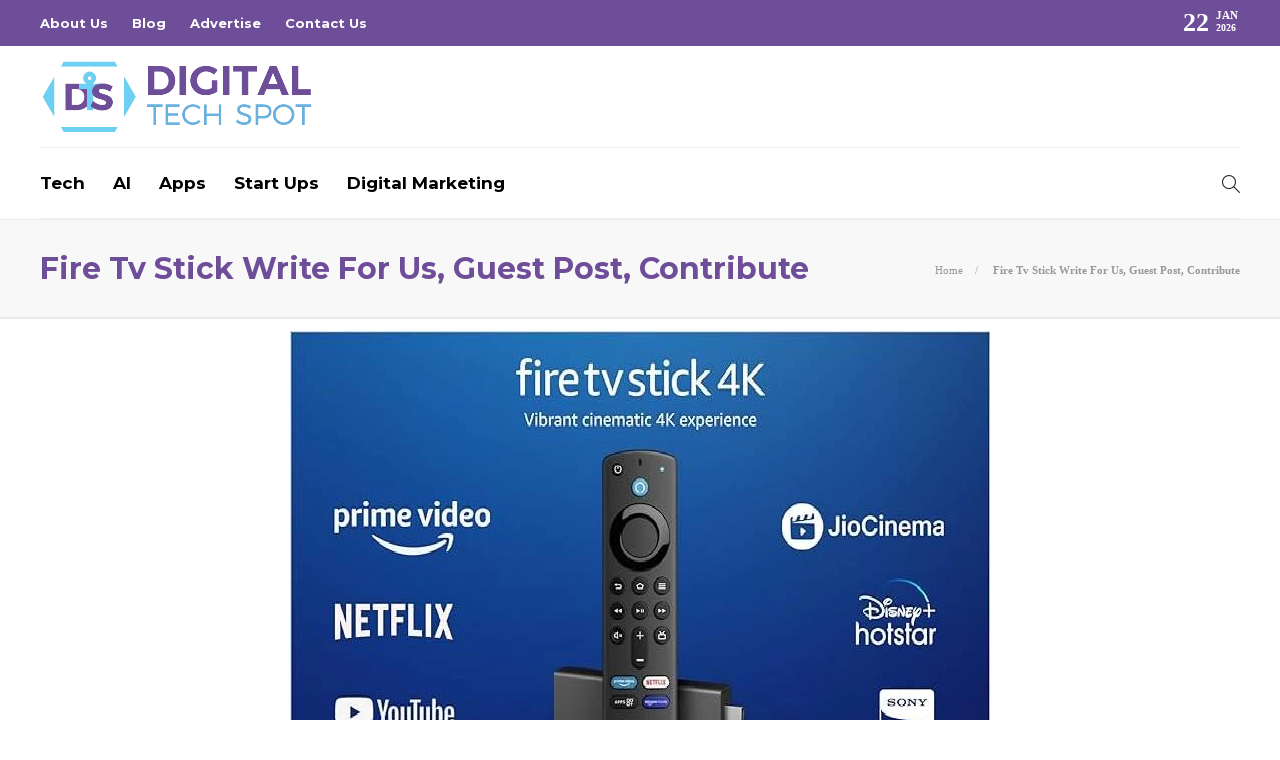

--- FILE ---
content_type: text/html; charset=UTF-8
request_url: https://www.digitaltechspot.com/fire-tv-write-for-us/
body_size: 11113
content:
<!DOCTYPE html>
<html lang="en-US">
<head>
	<meta charset="UTF-8">
			<meta name="viewport" content="width=device-width, initial-scale=1">
	
		<meta name='robots' content='index, follow, max-image-preview:large, max-snippet:-1, max-video-preview:-1' />
	<style>img:is([sizes="auto" i], [sizes^="auto," i]) { contain-intrinsic-size: 3000px 1500px }</style>
	
	<!-- This site is optimized with the Yoast SEO plugin v25.2 - https://yoast.com/wordpress/plugins/seo/ -->
	<title>Fire Tv Stick Write For Us, Guest Post, Contribute</title>
	<meta name="description" content="Fire Tv Stick Write For Us: Amazon&#039;s revolutionary streaming device, the Fire TV Stick, has reimagined home entertainment." />
	<link rel="canonical" href="https://www.digitaltechspot.com/fire-tv-write-for-us/" />
	<meta property="og:locale" content="en_US" />
	<meta property="og:type" content="article" />
	<meta property="og:title" content="Fire Tv Stick Write For Us, Guest Post, Contribute" />
	<meta property="og:description" content="Fire Tv Stick Write For Us: Amazon&#039;s revolutionary streaming device, the Fire TV Stick, has reimagined home entertainment." />
	<meta property="og:url" content="https://www.digitaltechspot.com/fire-tv-write-for-us/" />
	<meta property="og:site_name" content="Digital Tech Spot" />
	<meta property="article:modified_time" content="2025-02-11T10:28:43+00:00" />
	<meta property="og:image" content="https://www.digitaltechspot.com/wp-content/uploads/2024/02/fire.webp" />
	<meta name="twitter:card" content="summary_large_image" />
	<meta name="twitter:label1" content="Est. reading time" />
	<meta name="twitter:data1" content="4 minutes" />
	<script type="application/ld+json" class="yoast-schema-graph">{"@context":"https://schema.org","@graph":[{"@type":"WebPage","@id":"https://www.digitaltechspot.com/fire-tv-write-for-us/","url":"https://www.digitaltechspot.com/fire-tv-write-for-us/","name":"Fire Tv Stick Write For Us, Guest Post, Contribute","isPartOf":{"@id":"https://www.digitaltechspot.com/#website"},"primaryImageOfPage":{"@id":"https://www.digitaltechspot.com/fire-tv-write-for-us/#primaryimage"},"image":{"@id":"https://www.digitaltechspot.com/fire-tv-write-for-us/#primaryimage"},"thumbnailUrl":"https://www.digitaltechspot.com/wp-content/uploads/2024/02/fire.webp","datePublished":"2025-02-10T10:16:16+00:00","dateModified":"2025-02-11T10:28:43+00:00","description":"Fire Tv Stick Write For Us: Amazon's revolutionary streaming device, the Fire TV Stick, has reimagined home entertainment.","breadcrumb":{"@id":"https://www.digitaltechspot.com/fire-tv-write-for-us/#breadcrumb"},"inLanguage":"en-US","potentialAction":[{"@type":"ReadAction","target":["https://www.digitaltechspot.com/fire-tv-write-for-us/"]}]},{"@type":"ImageObject","inLanguage":"en-US","@id":"https://www.digitaltechspot.com/fire-tv-write-for-us/#primaryimage","url":"https://www.digitaltechspot.com/wp-content/uploads/2024/02/fire.webp","contentUrl":"https://www.digitaltechspot.com/wp-content/uploads/2024/02/fire.webp","width":700,"height":450,"caption":"Fire Tv Stick Write For Us"},{"@type":"BreadcrumbList","@id":"https://www.digitaltechspot.com/fire-tv-write-for-us/#breadcrumb","itemListElement":[{"@type":"ListItem","position":1,"name":"Home","item":"https://www.digitaltechspot.com/"},{"@type":"ListItem","position":2,"name":"Fire Tv Stick Write For Us, Guest Post, Contribute"}]},{"@type":"WebSite","@id":"https://www.digitaltechspot.com/#website","url":"https://www.digitaltechspot.com/","name":"Digital Tech Spot","description":"Welcome to Digital Tech Spot","potentialAction":[{"@type":"SearchAction","target":{"@type":"EntryPoint","urlTemplate":"https://www.digitaltechspot.com/?s={search_term_string}"},"query-input":{"@type":"PropertyValueSpecification","valueRequired":true,"valueName":"search_term_string"}}],"inLanguage":"en-US"}]}</script>
	<!-- / Yoast SEO plugin. -->


<script type="text/javascript">
/* <![CDATA[ */
window._wpemojiSettings = {"baseUrl":"https:\/\/s.w.org\/images\/core\/emoji\/16.0.1\/72x72\/","ext":".png","svgUrl":"https:\/\/s.w.org\/images\/core\/emoji\/16.0.1\/svg\/","svgExt":".svg","source":{"concatemoji":"https:\/\/www.digitaltechspot.com\/wp-includes\/js\/wp-emoji-release.min.js?ver=6.8.3"}};
/*! This file is auto-generated */
!function(s,n){var o,i,e;function c(e){try{var t={supportTests:e,timestamp:(new Date).valueOf()};sessionStorage.setItem(o,JSON.stringify(t))}catch(e){}}function p(e,t,n){e.clearRect(0,0,e.canvas.width,e.canvas.height),e.fillText(t,0,0);var t=new Uint32Array(e.getImageData(0,0,e.canvas.width,e.canvas.height).data),a=(e.clearRect(0,0,e.canvas.width,e.canvas.height),e.fillText(n,0,0),new Uint32Array(e.getImageData(0,0,e.canvas.width,e.canvas.height).data));return t.every(function(e,t){return e===a[t]})}function u(e,t){e.clearRect(0,0,e.canvas.width,e.canvas.height),e.fillText(t,0,0);for(var n=e.getImageData(16,16,1,1),a=0;a<n.data.length;a++)if(0!==n.data[a])return!1;return!0}function f(e,t,n,a){switch(t){case"flag":return n(e,"\ud83c\udff3\ufe0f\u200d\u26a7\ufe0f","\ud83c\udff3\ufe0f\u200b\u26a7\ufe0f")?!1:!n(e,"\ud83c\udde8\ud83c\uddf6","\ud83c\udde8\u200b\ud83c\uddf6")&&!n(e,"\ud83c\udff4\udb40\udc67\udb40\udc62\udb40\udc65\udb40\udc6e\udb40\udc67\udb40\udc7f","\ud83c\udff4\u200b\udb40\udc67\u200b\udb40\udc62\u200b\udb40\udc65\u200b\udb40\udc6e\u200b\udb40\udc67\u200b\udb40\udc7f");case"emoji":return!a(e,"\ud83e\udedf")}return!1}function g(e,t,n,a){var r="undefined"!=typeof WorkerGlobalScope&&self instanceof WorkerGlobalScope?new OffscreenCanvas(300,150):s.createElement("canvas"),o=r.getContext("2d",{willReadFrequently:!0}),i=(o.textBaseline="top",o.font="600 32px Arial",{});return e.forEach(function(e){i[e]=t(o,e,n,a)}),i}function t(e){var t=s.createElement("script");t.src=e,t.defer=!0,s.head.appendChild(t)}"undefined"!=typeof Promise&&(o="wpEmojiSettingsSupports",i=["flag","emoji"],n.supports={everything:!0,everythingExceptFlag:!0},e=new Promise(function(e){s.addEventListener("DOMContentLoaded",e,{once:!0})}),new Promise(function(t){var n=function(){try{var e=JSON.parse(sessionStorage.getItem(o));if("object"==typeof e&&"number"==typeof e.timestamp&&(new Date).valueOf()<e.timestamp+604800&&"object"==typeof e.supportTests)return e.supportTests}catch(e){}return null}();if(!n){if("undefined"!=typeof Worker&&"undefined"!=typeof OffscreenCanvas&&"undefined"!=typeof URL&&URL.createObjectURL&&"undefined"!=typeof Blob)try{var e="postMessage("+g.toString()+"("+[JSON.stringify(i),f.toString(),p.toString(),u.toString()].join(",")+"));",a=new Blob([e],{type:"text/javascript"}),r=new Worker(URL.createObjectURL(a),{name:"wpTestEmojiSupports"});return void(r.onmessage=function(e){c(n=e.data),r.terminate(),t(n)})}catch(e){}c(n=g(i,f,p,u))}t(n)}).then(function(e){for(var t in e)n.supports[t]=e[t],n.supports.everything=n.supports.everything&&n.supports[t],"flag"!==t&&(n.supports.everythingExceptFlag=n.supports.everythingExceptFlag&&n.supports[t]);n.supports.everythingExceptFlag=n.supports.everythingExceptFlag&&!n.supports.flag,n.DOMReady=!1,n.readyCallback=function(){n.DOMReady=!0}}).then(function(){return e}).then(function(){var e;n.supports.everything||(n.readyCallback(),(e=n.source||{}).concatemoji?t(e.concatemoji):e.wpemoji&&e.twemoji&&(t(e.twemoji),t(e.wpemoji)))}))}((window,document),window._wpemojiSettings);
/* ]]> */
</script>
<style id='wp-emoji-styles-inline-css' type='text/css'>

	img.wp-smiley, img.emoji {
		display: inline !important;
		border: none !important;
		box-shadow: none !important;
		height: 1em !important;
		width: 1em !important;
		margin: 0 0.07em !important;
		vertical-align: -0.1em !important;
		background: none !important;
		padding: 0 !important;
	}
</style>
<link rel='stylesheet' id='wp-block-library-css' href='https://www.digitaltechspot.com/wp-includes/css/dist/block-library/style.min.css?ver=6.8.3' type='text/css' media='all' />
<style id='classic-theme-styles-inline-css' type='text/css'>
/*! This file is auto-generated */
.wp-block-button__link{color:#fff;background-color:#32373c;border-radius:9999px;box-shadow:none;text-decoration:none;padding:calc(.667em + 2px) calc(1.333em + 2px);font-size:1.125em}.wp-block-file__button{background:#32373c;color:#fff;text-decoration:none}
</style>
<style id='global-styles-inline-css' type='text/css'>
:root{--wp--preset--aspect-ratio--square: 1;--wp--preset--aspect-ratio--4-3: 4/3;--wp--preset--aspect-ratio--3-4: 3/4;--wp--preset--aspect-ratio--3-2: 3/2;--wp--preset--aspect-ratio--2-3: 2/3;--wp--preset--aspect-ratio--16-9: 16/9;--wp--preset--aspect-ratio--9-16: 9/16;--wp--preset--color--black: #000000;--wp--preset--color--cyan-bluish-gray: #abb8c3;--wp--preset--color--white: #ffffff;--wp--preset--color--pale-pink: #f78da7;--wp--preset--color--vivid-red: #cf2e2e;--wp--preset--color--luminous-vivid-orange: #ff6900;--wp--preset--color--luminous-vivid-amber: #fcb900;--wp--preset--color--light-green-cyan: #7bdcb5;--wp--preset--color--vivid-green-cyan: #00d084;--wp--preset--color--pale-cyan-blue: #8ed1fc;--wp--preset--color--vivid-cyan-blue: #0693e3;--wp--preset--color--vivid-purple: #9b51e0;--wp--preset--gradient--vivid-cyan-blue-to-vivid-purple: linear-gradient(135deg,rgba(6,147,227,1) 0%,rgb(155,81,224) 100%);--wp--preset--gradient--light-green-cyan-to-vivid-green-cyan: linear-gradient(135deg,rgb(122,220,180) 0%,rgb(0,208,130) 100%);--wp--preset--gradient--luminous-vivid-amber-to-luminous-vivid-orange: linear-gradient(135deg,rgba(252,185,0,1) 0%,rgba(255,105,0,1) 100%);--wp--preset--gradient--luminous-vivid-orange-to-vivid-red: linear-gradient(135deg,rgba(255,105,0,1) 0%,rgb(207,46,46) 100%);--wp--preset--gradient--very-light-gray-to-cyan-bluish-gray: linear-gradient(135deg,rgb(238,238,238) 0%,rgb(169,184,195) 100%);--wp--preset--gradient--cool-to-warm-spectrum: linear-gradient(135deg,rgb(74,234,220) 0%,rgb(151,120,209) 20%,rgb(207,42,186) 40%,rgb(238,44,130) 60%,rgb(251,105,98) 80%,rgb(254,248,76) 100%);--wp--preset--gradient--blush-light-purple: linear-gradient(135deg,rgb(255,206,236) 0%,rgb(152,150,240) 100%);--wp--preset--gradient--blush-bordeaux: linear-gradient(135deg,rgb(254,205,165) 0%,rgb(254,45,45) 50%,rgb(107,0,62) 100%);--wp--preset--gradient--luminous-dusk: linear-gradient(135deg,rgb(255,203,112) 0%,rgb(199,81,192) 50%,rgb(65,88,208) 100%);--wp--preset--gradient--pale-ocean: linear-gradient(135deg,rgb(255,245,203) 0%,rgb(182,227,212) 50%,rgb(51,167,181) 100%);--wp--preset--gradient--electric-grass: linear-gradient(135deg,rgb(202,248,128) 0%,rgb(113,206,126) 100%);--wp--preset--gradient--midnight: linear-gradient(135deg,rgb(2,3,129) 0%,rgb(40,116,252) 100%);--wp--preset--font-size--small: 13px;--wp--preset--font-size--medium: 20px;--wp--preset--font-size--large: 36px;--wp--preset--font-size--x-large: 42px;--wp--preset--spacing--20: 0.44rem;--wp--preset--spacing--30: 0.67rem;--wp--preset--spacing--40: 1rem;--wp--preset--spacing--50: 1.5rem;--wp--preset--spacing--60: 2.25rem;--wp--preset--spacing--70: 3.38rem;--wp--preset--spacing--80: 5.06rem;--wp--preset--shadow--natural: 6px 6px 9px rgba(0, 0, 0, 0.2);--wp--preset--shadow--deep: 12px 12px 50px rgba(0, 0, 0, 0.4);--wp--preset--shadow--sharp: 6px 6px 0px rgba(0, 0, 0, 0.2);--wp--preset--shadow--outlined: 6px 6px 0px -3px rgba(255, 255, 255, 1), 6px 6px rgba(0, 0, 0, 1);--wp--preset--shadow--crisp: 6px 6px 0px rgba(0, 0, 0, 1);}:where(.is-layout-flex){gap: 0.5em;}:where(.is-layout-grid){gap: 0.5em;}body .is-layout-flex{display: flex;}.is-layout-flex{flex-wrap: wrap;align-items: center;}.is-layout-flex > :is(*, div){margin: 0;}body .is-layout-grid{display: grid;}.is-layout-grid > :is(*, div){margin: 0;}:where(.wp-block-columns.is-layout-flex){gap: 2em;}:where(.wp-block-columns.is-layout-grid){gap: 2em;}:where(.wp-block-post-template.is-layout-flex){gap: 1.25em;}:where(.wp-block-post-template.is-layout-grid){gap: 1.25em;}.has-black-color{color: var(--wp--preset--color--black) !important;}.has-cyan-bluish-gray-color{color: var(--wp--preset--color--cyan-bluish-gray) !important;}.has-white-color{color: var(--wp--preset--color--white) !important;}.has-pale-pink-color{color: var(--wp--preset--color--pale-pink) !important;}.has-vivid-red-color{color: var(--wp--preset--color--vivid-red) !important;}.has-luminous-vivid-orange-color{color: var(--wp--preset--color--luminous-vivid-orange) !important;}.has-luminous-vivid-amber-color{color: var(--wp--preset--color--luminous-vivid-amber) !important;}.has-light-green-cyan-color{color: var(--wp--preset--color--light-green-cyan) !important;}.has-vivid-green-cyan-color{color: var(--wp--preset--color--vivid-green-cyan) !important;}.has-pale-cyan-blue-color{color: var(--wp--preset--color--pale-cyan-blue) !important;}.has-vivid-cyan-blue-color{color: var(--wp--preset--color--vivid-cyan-blue) !important;}.has-vivid-purple-color{color: var(--wp--preset--color--vivid-purple) !important;}.has-black-background-color{background-color: var(--wp--preset--color--black) !important;}.has-cyan-bluish-gray-background-color{background-color: var(--wp--preset--color--cyan-bluish-gray) !important;}.has-white-background-color{background-color: var(--wp--preset--color--white) !important;}.has-pale-pink-background-color{background-color: var(--wp--preset--color--pale-pink) !important;}.has-vivid-red-background-color{background-color: var(--wp--preset--color--vivid-red) !important;}.has-luminous-vivid-orange-background-color{background-color: var(--wp--preset--color--luminous-vivid-orange) !important;}.has-luminous-vivid-amber-background-color{background-color: var(--wp--preset--color--luminous-vivid-amber) !important;}.has-light-green-cyan-background-color{background-color: var(--wp--preset--color--light-green-cyan) !important;}.has-vivid-green-cyan-background-color{background-color: var(--wp--preset--color--vivid-green-cyan) !important;}.has-pale-cyan-blue-background-color{background-color: var(--wp--preset--color--pale-cyan-blue) !important;}.has-vivid-cyan-blue-background-color{background-color: var(--wp--preset--color--vivid-cyan-blue) !important;}.has-vivid-purple-background-color{background-color: var(--wp--preset--color--vivid-purple) !important;}.has-black-border-color{border-color: var(--wp--preset--color--black) !important;}.has-cyan-bluish-gray-border-color{border-color: var(--wp--preset--color--cyan-bluish-gray) !important;}.has-white-border-color{border-color: var(--wp--preset--color--white) !important;}.has-pale-pink-border-color{border-color: var(--wp--preset--color--pale-pink) !important;}.has-vivid-red-border-color{border-color: var(--wp--preset--color--vivid-red) !important;}.has-luminous-vivid-orange-border-color{border-color: var(--wp--preset--color--luminous-vivid-orange) !important;}.has-luminous-vivid-amber-border-color{border-color: var(--wp--preset--color--luminous-vivid-amber) !important;}.has-light-green-cyan-border-color{border-color: var(--wp--preset--color--light-green-cyan) !important;}.has-vivid-green-cyan-border-color{border-color: var(--wp--preset--color--vivid-green-cyan) !important;}.has-pale-cyan-blue-border-color{border-color: var(--wp--preset--color--pale-cyan-blue) !important;}.has-vivid-cyan-blue-border-color{border-color: var(--wp--preset--color--vivid-cyan-blue) !important;}.has-vivid-purple-border-color{border-color: var(--wp--preset--color--vivid-purple) !important;}.has-vivid-cyan-blue-to-vivid-purple-gradient-background{background: var(--wp--preset--gradient--vivid-cyan-blue-to-vivid-purple) !important;}.has-light-green-cyan-to-vivid-green-cyan-gradient-background{background: var(--wp--preset--gradient--light-green-cyan-to-vivid-green-cyan) !important;}.has-luminous-vivid-amber-to-luminous-vivid-orange-gradient-background{background: var(--wp--preset--gradient--luminous-vivid-amber-to-luminous-vivid-orange) !important;}.has-luminous-vivid-orange-to-vivid-red-gradient-background{background: var(--wp--preset--gradient--luminous-vivid-orange-to-vivid-red) !important;}.has-very-light-gray-to-cyan-bluish-gray-gradient-background{background: var(--wp--preset--gradient--very-light-gray-to-cyan-bluish-gray) !important;}.has-cool-to-warm-spectrum-gradient-background{background: var(--wp--preset--gradient--cool-to-warm-spectrum) !important;}.has-blush-light-purple-gradient-background{background: var(--wp--preset--gradient--blush-light-purple) !important;}.has-blush-bordeaux-gradient-background{background: var(--wp--preset--gradient--blush-bordeaux) !important;}.has-luminous-dusk-gradient-background{background: var(--wp--preset--gradient--luminous-dusk) !important;}.has-pale-ocean-gradient-background{background: var(--wp--preset--gradient--pale-ocean) !important;}.has-electric-grass-gradient-background{background: var(--wp--preset--gradient--electric-grass) !important;}.has-midnight-gradient-background{background: var(--wp--preset--gradient--midnight) !important;}.has-small-font-size{font-size: var(--wp--preset--font-size--small) !important;}.has-medium-font-size{font-size: var(--wp--preset--font-size--medium) !important;}.has-large-font-size{font-size: var(--wp--preset--font-size--large) !important;}.has-x-large-font-size{font-size: var(--wp--preset--font-size--x-large) !important;}
:where(.wp-block-post-template.is-layout-flex){gap: 1.25em;}:where(.wp-block-post-template.is-layout-grid){gap: 1.25em;}
:where(.wp-block-columns.is-layout-flex){gap: 2em;}:where(.wp-block-columns.is-layout-grid){gap: 2em;}
:root :where(.wp-block-pullquote){font-size: 1.5em;line-height: 1.6;}
</style>
<link rel='stylesheet' id='contact-form-7-css' href='https://www.digitaltechspot.com/wp-content/plugins/contact-form-7/includes/css/styles.css?ver=6.0.6' type='text/css' media='all' />
<link rel='stylesheet' id='font-awesome-css' href='https://www.digitaltechspot.com/wp-content/plugins/js_composer/assets/lib/bower/font-awesome/css/font-awesome.min.css?ver=6.0.5' type='text/css' media='all' />
<!--[if lt IE 9]>
<link rel='stylesheet' id='vc_lte_ie9-css' href='https://www.digitaltechspot.com/wp-content/plugins/js_composer/assets/css/vc_lte_ie9.min.css?ver=6.0.5' type='text/css' media='screen' />
<![endif]-->
<link rel='stylesheet' id='bootstrap-css' href='https://www.digitaltechspot.com/wp-content/themes/gillion/css/plugins/bootstrap.min.css?ver=3.3.4' type='text/css' media='all' />
<link rel='stylesheet' id='gillion-plugins-css' href='https://www.digitaltechspot.com/wp-content/themes/gillion/css/plugins.css?ver=6.8.3' type='text/css' media='all' />
<link rel='stylesheet' id='gillion-styles-css' href='https://www.digitaltechspot.com/wp-content/themes/gillion/style.css?ver=6.8.3' type='text/css' media='all' />
<link rel='stylesheet' id='gillion-responsive-css' href='https://www.digitaltechspot.com/wp-content/themes/gillion/css/responsive.css?ver=6.8.3' type='text/css' media='all' />
<style id='gillion-responsive-inline-css' type='text/css'>
 



</style>
<link rel='stylesheet' id='gillion-theme-settings-css' href='https://www.digitaltechspot.com/wp-content/uploads/gillion-dynamic-styles.css?ver=833682740' type='text/css' media='all' />
<link rel='stylesheet' id='gillion-child-style-css' href='https://www.digitaltechspot.com/wp-content/themes/gillion-child/style.css?ver=6.8.3' type='text/css' media='all' />
<script type="text/javascript" src="https://www.digitaltechspot.com/wp-includes/js/jquery/jquery.min.js?ver=3.7.1" id="jquery-core-js"></script>
<script type="text/javascript" src="https://www.digitaltechspot.com/wp-includes/js/jquery/jquery-migrate.min.js?ver=3.4.1" id="jquery-migrate-js"></script>
<script type="text/javascript" src="https://www.digitaltechspot.com/wp-content/themes/gillion/js/plugins.js?ver=6.8.3" id="gillion-plugins-js"></script>
<script type="text/javascript" id="gillion-scripts-js-extra">
/* <![CDATA[ */
var gillion_loadmore_posts = {"ajax_url":"https:\/\/www.digitaltechspot.com\/wp-admin\/admin-ajax.php"};
var gillion = {"siteurl":"https:\/\/www.digitaltechspot.com\/","loggedin":"","page_loader":"0","notice":"","header_animation_dropdown_delay":"1000","header_animation_dropdown":"easeOutBounce","header_animation_dropdown_speed":"300","lightbox_opacity":"0.88","lightbox_transition":"none","page_numbers_prev":"Previous","page_numbers_next":"Next","rtl_support":"","footer_parallax":"1","social_share":"\"\"","text_show_all":"Show All"};
/* ]]> */
</script>
<script type="text/javascript" src="https://www.digitaltechspot.com/wp-content/themes/gillion/js/scripts.js?ver=6.8.3" id="gillion-scripts-js"></script>
<script type="text/javascript" src="https://www.digitaltechspot.com/wp-content/themes/gillion-child/js/scripts.js?ver=6.8.3" id="gillion-child-scripts-js"></script>
<link rel="https://api.w.org/" href="https://www.digitaltechspot.com/wp-json/" /><link rel="alternate" title="JSON" type="application/json" href="https://www.digitaltechspot.com/wp-json/wp/v2/pages/17122" /><link rel="EditURI" type="application/rsd+xml" title="RSD" href="https://www.digitaltechspot.com/xmlrpc.php?rsd" />
<meta name="generator" content="WordPress 6.8.3" />
<link rel='shortlink' href='https://www.digitaltechspot.com/?p=17122' />
<link rel="alternate" title="oEmbed (JSON)" type="application/json+oembed" href="https://www.digitaltechspot.com/wp-json/oembed/1.0/embed?url=https%3A%2F%2Fwww.digitaltechspot.com%2Ffire-tv-write-for-us%2F" />
<link rel="alternate" title="oEmbed (XML)" type="text/xml+oembed" href="https://www.digitaltechspot.com/wp-json/oembed/1.0/embed?url=https%3A%2F%2Fwww.digitaltechspot.com%2Ffire-tv-write-for-us%2F&#038;format=xml" />
	<link rel="preconnect" href="https://fonts.googleapis.com">
	<link rel="preconnect" href="https://fonts.gstatic.com">
	<link href='https://fonts.googleapis.com/css2?display=swap&family=Montserrat:wght@700' rel='stylesheet'><meta name="generator" content="Powered by WPBakery Page Builder - drag and drop page builder for WordPress."/>
<link rel="icon" href="https://www.digitaltechspot.com/wp-content/uploads/2022/02/favicon.png" sizes="32x32" />
<link rel="icon" href="https://www.digitaltechspot.com/wp-content/uploads/2022/02/favicon.png" sizes="192x192" />
<link rel="apple-touch-icon" href="https://www.digitaltechspot.com/wp-content/uploads/2022/02/favicon.png" />
<meta name="msapplication-TileImage" content="https://www.digitaltechspot.com/wp-content/uploads/2022/02/favicon.png" />
	<style id="egf-frontend-styles" type="text/css">
		h1, h2, h3, h4, h5, h6 {font-family: 'Montserrat', sans-serif;font-style: normal;font-weight: 700;} p {} h1 {} h2 {} h3 {} h4 {} h5 {} h6 {} 	</style>
	<noscript><style> .wpb_animate_when_almost_visible { opacity: 1; }</style></noscript>	<!-- Google tag (gtag.js) --> <script async src="https://www.googletagmanager.com/gtag/js?id=G-MLGQY6DSFH"></script> <script> window.dataLayer = window.dataLayer || []; function gtag(){dataLayer.push(arguments);} gtag('js', new Date()); gtag('config', 'G-MLGQY6DSFH'); </script>
	<meta name="linkmarket-verification" content="6fa3cf41d6c0959fce64ab134a1097fa" />
	<meta name="publicationmedia-verification" content="42a58026-e49e-45ce-8fd1-ff1a093e84eb">
	</head>
<body class="wp-singular page-template-default page page-id-17122 wp-theme-gillion wp-child-theme-gillion-child singular sh-body-header-sticky sh-footer-parallax sh-title-style2 sh-section-tabs-style1 sh-carousel-style1 sh-carousel-position-bottom sh-post-categories-style2 sh-review-style1 sh-meta-order-top sh-instagram-widget-columns2 sh-categories-position-image sh-media-icon-style1 sh-wc-labels-off wpb-js-composer js-comp-ver-6.0.5 vc_responsive">


<div class="sh-header-side">
			
<div id="subscribe-2" class="widget_sh_mailChimp widget_sh_mailChimp_style1 widget-item widget_subscribe">
	<div class="sh-widget-title-styling"><h3 class="widget-title">Subscribe Now</h3></div>
	
	
</div>	</div>
<div class="sh-header-side-overlay"></div>

	<div id="page-container" class="">
		
									<header class="primary-mobile">
					<div id="header-mobile" class="sh-header-mobile">
	<div class="sh-header-mobile-navigation">
		<div class="container">
			<div class="sh-table">
				<div class="sh-table-cell">

										<nav id="header-navigation-mobile" class="header-standard-position">
						<div class="sh-nav-container">
							<ul class="sh-nav">
								<li>
									<div class="sh-hamburger-menu sh-nav-dropdown">
					                	<span></span>
					                	<span></span>
					                	<span></span>
					                	<span></span>
					                </div>
								</li>
							</ul>
						</div>
					</nav>

				</div>
				<div class="sh-table-cell sh-header-logo-container">

										        <div class="header-logo">
            <a href="https://www.digitaltechspot.com/" class="header-logo-container sh-table-small">
                <div class="sh-table-cell">

                    <img class="sh-standard-logo" src="//www.digitaltechspot.com/wp-content/uploads/2022/02/logo.png" alt="Digital Tech Spot" height=&quot;78&quot; />
                    <img class="sh-sticky-logo" src="//www.digitaltechspot.com/wp-content/uploads/2022/02/logo.png" alt="Digital Tech Spot" height=&quot;78&quot; />
                    <img class="sh-light-logo" src="//www.digitaltechspot.com/wp-content/uploads/2022/02/logo.png" alt="Digital Tech Spot" height=&quot;78&quot; />

                </div>
            </a>
        </div>

    
				</div>
				<div class="sh-table-cell">

										<nav class="header-standard-position">
						<div class="sh-nav-container">
							<ul class="sh-nav">

								
							</ul>
						</div>
					</nav>

				</div>
			</div>
		</div>
	</div>
	<nav class="sh-header-mobile-dropdown">
		<div class="container sh-nav-container">
			<ul class="sh-nav-mobile"></ul>
		</div>

		<div class="container sh-nav-container">
					</div>

					<div class="header-mobile-search">
				<div class="container sh-nav-container">
					<form role="search" method="get" class="header-mobile-form" action="https://www.digitaltechspot.com/">
						<input class="header-mobile-form-input" type="text" placeholder="Search here.." value="" name="s" required />
						<button type="submit" class="header-mobile-form-submit">
							<i class="icon-magnifier"></i>
						</button>
					</form>
				</div>
			</div>
			</nav>
</div>
				</header>
				<header class="primary-desktop">
						<div class="sh-header-top">
		<div class="container">
			<div class="sh-table">

								<div class="sh-table-cell">
											<div class="sh-nav-container"><ul id="menu-topbar-navigation" class="sh-nav"><li id="menu-item-10902" class="menu-item menu-item-type-post_type menu-item-object-page menu-item-10902"><a href="https://www.digitaltechspot.com/about-us/" >About Us</a></li>
<li id="menu-item-10903" class="menu-item menu-item-type-post_type menu-item-object-page menu-item-10903"><a href="https://www.digitaltechspot.com/blog/" >Blog</a></li>
<li id="menu-item-10904" class="menu-item menu-item-type-post_type menu-item-object-page menu-item-10904"><a href="https://www.digitaltechspot.com/write-for-us/" >Advertise</a></li>
<li id="menu-item-10905" class="menu-item menu-item-type-post_type menu-item-object-page menu-item-10905"><a href="https://www.digitaltechspot.com/contact-us/" >Contact Us</a></li>
</ul></div>									</div>

								<div class="sh-table-cell">
					<div class="sh-header-top-meta">
					  		<!--div class="header-social-media">
													</div>-->
						<div class="sh-header-top-date">
							<span class="sh-header-top-date-day">22</span>
							<span class="sh-header-top-date-meta">
								<span class="sh-header-top-date-month">Jan</span>
								<span class="sh-header-top-date-year">2026</span>
							</span>
						</div>
					</div>
				</div>
			</div>
		</div>
	</div>

<div class="sh-header-height sh-header-3">
	<div class="sh-header-middle">
		<div class="container sh-header-additional">
			<div class="sh-table">
				<div class="sh-table-cell sh-header-logo-container">

										<nav class="header-standard-position">
						<div class="sh-nav-container">
							<ul class="sh-nav sh-nav-left">
								<li>
																		        <div class="header-logo">
            <a href="https://www.digitaltechspot.com/" class="header-logo-container sh-table-small">
                <div class="sh-table-cell">

                    <img class="sh-standard-logo" src="//www.digitaltechspot.com/wp-content/uploads/2022/02/logo.png" alt="Digital Tech Spot" height=&quot;78&quot; />
                    <img class="sh-sticky-logo" src="//www.digitaltechspot.com/wp-content/uploads/2022/02/logo.png" alt="Digital Tech Spot" height=&quot;78&quot; />
                    <img class="sh-light-logo" src="//www.digitaltechspot.com/wp-content/uploads/2022/02/logo.png" alt="Digital Tech Spot" height=&quot;78&quot; />

                </div>
            </a>
        </div>

    								</li>
							</ul>
						</div>
					</nav>

				</div>
							</div>
		</div>
	</div>
	<div class="sh-header sh-header-3 sh-sticky-header">
		<div class="container">
			<div class="sh-table">
				<div class="sh-table-cell sh-header-nav-container">

										<nav id="header-navigation" class="header-standard-position">
													<div class="sh-nav-container"><ul id="menu-main-menu" class="sh-nav"><li id="menu-item-11807" class="menu-item menu-item-type-taxonomy menu-item-object-category menu-item-11807"><a href="https://www.digitaltechspot.com/category/tech/" >Tech</a></li><li id="menu-item-14218" class="menu-item menu-item-type-taxonomy menu-item-object-category menu-item-14218"><a href="https://www.digitaltechspot.com/category/ai/" >AI</a></li><li id="menu-item-12683" class="menu-item menu-item-type-taxonomy menu-item-object-category menu-item-12683"><a href="https://www.digitaltechspot.com/category/apps/" >Apps</a></li><li id="menu-item-11164" class="menu-item menu-item-type-taxonomy menu-item-object-category menu-item-11164"><a href="https://www.digitaltechspot.com/category/start-ups/" >Start Ups</a></li><li id="menu-item-14212" class="menu-item menu-item-type-taxonomy menu-item-object-category menu-item-14212"><a href="https://www.digitaltechspot.com/category/digital-marketing/" >Digital Marketing</a></li></ul></div>											</nav>

				</div>
				<div class="sh-table-cell sh-header-meta-container">

										<nav class="header-standard-position">
						<div class="sh-nav-container">
							<ul class="sh-nav">

																
            <li class="menu-item sh-nav-search sh-nav-special">
                <a href="#"><i class="icon icon-magnifier"></i></a>
            </li>																																								
							</ul>
						</div>
					</nav>

				</div>
			</div>
		</div>
		<div class="sh-header-search-side">
	<div class="sh-header-search-side-container">

		<form method="get" class="sh-header-search-form" action="https://www.digitaltechspot.com/">
			<input type="text" value="" name="s" class="sh-header-search-side-input" placeholder="Enter a keyword to search..." />
			<div class="sh-header-search-side-close">
				<i class="ti-close"></i>
			</div>
			<div class="sh-header-search-side-icon">
				<i class="ti-search"></i>
			</div>
		</form>

	</div>
</div>
	</div>
</div>
				</header>
			
			
	
	<div class="sh-titlebar">
		<div class="container">
			<div class="sh-table sh-titlebar-height-small">
				<div class="titlebar-title sh-table-cell">

					<h1>Fire Tv Stick Write For Us, Guest Post, Contribute</h1>
					</h2>

					</div>
					<div class="title-level sh-table-cell">

						<div id="breadcrumbs" class="breadcrumb-trail breadcrumbs"><span class="item-home"><a class="bread-link bread-home" href="https://www.digitaltechspot.com/" title="Home">Home</a></span><span class="separator"> &gt; </span><span class="item-current item-17122"><span title="Fire Tv Stick Write For Us, Guest Post, Contribute"> Fire Tv Stick Write For Us, Guest Post, Contribute</span></span></div>					
				</div>
			</div>
		</div>
							</div>
						
					</div>
				</div>
			</div>
		</div>

	

	

			
		
			<div id="wrapper" class="layout-global_default">
				
				<div class="content-container sh-page-layout-default">
									<div class="container entry-content">
				
				

	<div id="content-wrapper">
		<div id="content" class="page-content  sh-text-content">

			<div class="page-content">
				
				<p><strong><img fetchpriority="high" decoding="async" class="aligncenter size-full wp-image-17457" src="https://www.digitaltechspot.com/wp-content/uploads/2024/02/fire.webp" alt="Fire Tv Stick Write For Us" width="700" height="450" srcset="https://www.digitaltechspot.com/wp-content/uploads/2024/02/fire.webp 700w, https://www.digitaltechspot.com/wp-content/uploads/2024/02/fire-300x193.webp 300w, https://www.digitaltechspot.com/wp-content/uploads/2024/02/fire-585x376.webp 585w" sizes="(max-width: 700px) 100vw, 700px" /></strong></p>
<p><strong>Fire Tv Stick Write For Us:</strong> Amazon&#8217;s revolutionary streaming device, the Fire TV Stick, has reimagined home entertainment. This tiny wonder plugs into the HDMI port on your TV and instantly turns it into a streaming powerhouse with countless options.</p>
<p>High-definition and 4K streaming are supported, ensuring crystal-clear visuals and an engaging viewing experience. The Fire TV Stick&#8217;s voice control feature makes it stand out, allowing you to browse a vast selection of apps and channels using nothing more than your voice.</p>
<p>With this gadget, affordability and versatility come hand in hand, providing cost-effective options without sacrificing quality. Its seamless integration with Amazon&#8217;s virtual assistant Alexa makes it possible to easily control your home automation and entertainment systems. Additionally, frequent updates guarantee that you keep up with the constantly changing world of streaming services.</p>
<p>The Fire TV Stick is your entry point to an endless world of entertainment, making it ideal for movie nights, gaming excursions, or simply catching up on your favourite shows. Utilise this stylish and cutting-edge device to embrace the streaming of the future.</p>
<h2>How to Update Your Articles?</h2>
<p>Once your article is prepared, you could publish it to the journal. You can generally put up your document by using this email: <a href="mailto:contact@digitaltechspot.com">contact@digitaltechspot.com</a></p>
<h2>Why Write for Digital Tech Spot – Fire Tv Stick Write for Us</h2>
<p><img decoding="async" class="aligncenter size-full wp-image-17440" src="https://www.digitaltechspot.com/wp-content/uploads/2024/01/why-1.webp" alt="Why Write for Digital Tech Spot" width="700" height="450" srcset="https://www.digitaltechspot.com/wp-content/uploads/2024/01/why-1.webp 700w, https://www.digitaltechspot.com/wp-content/uploads/2024/01/why-1-300x193.webp 300w, https://www.digitaltechspot.com/wp-content/uploads/2024/01/why-1-585x376.webp 585w" sizes="(max-width: 700px) 100vw, 700px" /></p>
<ul>
<li>If you write to us, your commercial enterprise is centered, and the patron can study your article; you could have massive publicity.</li>
<li>This will help construct relationships together with your beleaguered target audience.</li>
<li>If you write for us, the discernibility of your brand and comprise worldly.</li>
<li>Our presence is also on social media, and we percentage your article on social channels.</li>
<li>You box the link lower back for your website inside the article, sharing search engine optimization costs with your internet site.</li>
</ul>
<h2>Search Terms Related to Fire Tv Stick</h2>
<p>TV Stick benefits<br />
Fire TV Stick features<br />
Fire TV Stick streaming options<br />
TV Stick apps<br />
Fire TV Stick 4K<br />
Fire TV Stick voice control<br />
TV Stick Alexa integration<br />
Fire TV Stick reviews<br />
Fire TV Stick comparison<br />
TV Stick vs other streaming devices<br />
Fire TV Stick setup guide<br />
Fire TV Stick troubleshooting<br />
TV Stick latest updates<br />
Fire TV Stick gaming options<br />
Fire TV Stick remote control<br />
TV Stick streaming quality<br />
Fire TV Stick user experience<br />
Fire TV Stick content selection<br />
TV Stick affordable streaming<br />
Fire TV Stick home entertainment</p>
<h2>Search Terms for Fire Tv Stick Write for Us</h2>
<p>Fire TV Stick reviews and comparisons<br />
Fire TV Stick setup guide and troubleshooting<br />
How to use Fire TV Stick for streaming<br />
Fire TV Stick apps and channels<br />
Fire TV Stick vs other streaming devices<br />
Enhancing your home entertainment with Fire TV Stick<br />
Fire TV Stick voice control and Alexa integration<br />
Tips and tricks for optimizing Fire TV Stick experience<br />
Gaming options on Fire TV Stick<br />
Expanding storage on Fire TV Stick<br />
Latest updates and innovations in Fire TV Stick technology<br />
Exploring the Fire TV Stick interface and features<br />
Fire TV Stick remote control functions<br />
Customizing your streaming experience with Fire TV Stick<br />
Fire TV Stick streaming quality and performance<br />
Accessing international content with Fire TV Stick<br />
Fire TV Stick for smart home integration<br />
Fire TV Stick and smart TV compatibility<br />
TV Stick parental controls and content filtering<br />
Fire TV Stick for cord-cutting and saving on cable bills</p>
<h2>Article Guidelines on Digital Tech Spot – Fire Tv Stick Write for Us</h2>
<ul>
<li>We at Digital Tech Spot welcome fresh and unique content related to Fire Tv Stick.</li>
<li>Digital Tech Spot allows a minimum of 500+ words related to Fire Tv Stick.</li>
<li>The editorial team of Digital Tech Spot does not encourage promotional content related to Fire Tv Stick.</li>
<li>For publishing an article at Digital Tech Spot, email us at <a href="mailto:contact@digitaltechspot.com">contact@digitaltechspot.com</a></li>
<li>Digital Tech Spot allows articles related to Tech, AI, APPS, Start Ups, and many more</li>
<li>Link to a minimum of 5 write for our pages.</li>
</ul>
<h2>Related Pages</h2>
<p>Gaming inurl<br />
Software Write for us<br />
Cybersecurity Write for us<br />
Gamepad write for us<br />
Gadgets write for us<br />
Currencies write for us<br />
Artificial Intelligence write for us<br />
Crypto write for us<br />
Critical app write for us<br />
Write for small business</p>

								<div class="sh-clear"></div>
			</div>

			
		</div>
			</div>


					</div>
				</div>

		
	
					
				<footer class="sh-footer">
						<div class="sh-copyrights sh-copyrights-align-left2">
		<div class="container container-padding">
			<div class="sh-table">
				<div class="sh-table-cell">

					
						
					
				</div>
				<div class="sh-table-cell">

					
						<div class="sh-copyrights-info">
														<span>Copyright © 2026 All Rights Reserved by <a href="https://www.digitaltechspot.com/" target="_blank" rel="noopener">Digital Tech Spot</a></span>
						</div>

						<div class="sh-nav-container"><ul id="menu-footer-menu" class="sh-nav"><li id="menu-item-10803" class="menu-item menu-item-type-post_type menu-item-object-page menu-item-10803"><a href="https://www.digitaltechspot.com/about-us/" >About Us</a></li>
<li id="menu-item-10804" class="menu-item menu-item-type-post_type menu-item-object-page menu-item-10804"><a href="https://www.digitaltechspot.com/blog/" >Blog</a></li>
<li id="menu-item-10805" class="menu-item menu-item-type-post_type menu-item-object-page menu-item-10805"><a href="https://www.digitaltechspot.com/write-for-us/" >Advertise</a></li>
<li id="menu-item-10806" class="menu-item menu-item-type-post_type menu-item-object-page menu-item-10806"><a href="https://www.digitaltechspot.com/contact-us/" >Contact Us</a></li>
</ul></div>
					
				</div>
			</div>
		</div>
	</div>
				</footer>

					

					</div>
		

		

	<div class="sh-back-to-top sh-back-to-top1">
		<i class="fa fa-angle-up"></i>
	</div>


    <div id="login-register" style="display: none;">
        <div class="sh-login-popup-tabs">
            <ul class="nav nav-tabs">
                <li class="active">
                    <a data-target="#viens" data-toggle="tab">Login</a>
                </li>
                <li>
                    <a data-target="#divi" data-toggle="tab">Register</a>
                </li>
            </ul>
        </div>
        <div class="tab-content">
            <div class="tab-pane active" id="viens">

                <div class="sh-login-popup-content sh-login-popup-content-login">
                    <form name="loginform" id="loginform" action="https://www.digitaltechspot.com/wp-login.php" method="post"><p class="login-username">
				<label for="user_login">Username or Email Address</label>
				<input type="text" name="log" id="user_login" autocomplete="username" class="input" value="" size="20" />
			</p><p class="login-password">
				<label for="user_pass">Password</label>
				<input type="password" name="pwd" id="user_pass" autocomplete="current-password" spellcheck="false" class="input" value="" size="20" />
			</p><p class="login-remember"><label><input name="rememberme" type="checkbox" id="rememberme" value="forever" /> Remember Me</label></p><p class="login-submit">
				<input type="submit" name="wp-submit" id="wp-submit" class="button button-primary" value="Log In" />
				<input type="hidden" name="redirect_to" value="https://www.digitaltechspot.com/fire-tv-write-for-us/" />
			</p></form>                </div>

            </div>
            <div class="tab-pane" id="divi">

                <div class="sh-login-popup-content">
                    
                        <p id="reg_passmail">Registration is closed.</p>

                                    </div>

            </div>
        </div>
    </div>

			</div>
	
	<script type="speculationrules">
{"prefetch":[{"source":"document","where":{"and":[{"href_matches":"\/*"},{"not":{"href_matches":["\/wp-*.php","\/wp-admin\/*","\/wp-content\/uploads\/*","\/wp-content\/*","\/wp-content\/plugins\/*","\/wp-content\/themes\/gillion-child\/*","\/wp-content\/themes\/gillion\/*","\/*\\?(.+)"]}},{"not":{"selector_matches":"a[rel~=\"nofollow\"]"}},{"not":{"selector_matches":".no-prefetch, .no-prefetch a"}}]},"eagerness":"conservative"}]}
</script>
<script type="text/javascript" src="https://www.digitaltechspot.com/wp-includes/js/dist/hooks.min.js?ver=4d63a3d491d11ffd8ac6" id="wp-hooks-js"></script>
<script type="text/javascript" src="https://www.digitaltechspot.com/wp-includes/js/dist/i18n.min.js?ver=5e580eb46a90c2b997e6" id="wp-i18n-js"></script>
<script type="text/javascript" id="wp-i18n-js-after">
/* <![CDATA[ */
wp.i18n.setLocaleData( { 'text direction\u0004ltr': [ 'ltr' ] } );
/* ]]> */
</script>
<script type="text/javascript" src="https://www.digitaltechspot.com/wp-content/plugins/contact-form-7/includes/swv/js/index.js?ver=6.0.6" id="swv-js"></script>
<script type="text/javascript" id="contact-form-7-js-before">
/* <![CDATA[ */
var wpcf7 = {
    "api": {
        "root": "https:\/\/www.digitaltechspot.com\/wp-json\/",
        "namespace": "contact-form-7\/v1"
    },
    "cached": 1
};
/* ]]> */
</script>
<script type="text/javascript" src="https://www.digitaltechspot.com/wp-content/plugins/contact-form-7/includes/js/index.js?ver=6.0.6" id="contact-form-7-js"></script>
<script type="text/javascript" src="https://www.digitaltechspot.com/wp-includes/js/jquery/ui/effect.min.js?ver=1.13.3" id="jquery-effects-core-js"></script>
<script type="text/javascript" src="https://www.digitaltechspot.com/wp-content/themes/gillion/js/plugins/bootstrap.min.js?ver=3.3.4" id="bootstrap-js"></script>
<script type="text/javascript" src="https://www.digitaltechspot.com/wp-includes/js/comment-reply.min.js?ver=6.8.3" id="comment-reply-js" async="async" data-wp-strategy="async"></script>

<!-- This site is optimized with Phil Singleton's WP SEO Structured Data Plugin v2.8.0 - https://kcseopro.com/wordpress-seo-structured-data-schema-plugin/ -->
<script type="application/ld+json">{
    "@context": "https://schema.org",
    "@type": "Article",
    "headline": "Fire Tv Stick Write For Us, Guest Post, Contribute",
    "mainEntityOfPage": {
        "@type": "WebPage",
        "@id": "https://www.digitaltechspot.com/fire-tv-write-for-us/"
    },
    "author": {
        "@type": "Person",
        "name": "Digital Tech Spot",
        "url": "https://www.digitaltechspot.com/"
    },
    "publisher": {
        "@type": "Organization",
        "name": "Digital Tech Spot",
        "logo": {
            "@type": "ImageObject",
            "url": "https://www.digitaltechspot.com/wp-content/uploads/2022/02/logo.png",
            "height": 174,
            "width": 615
        }
    },
    "datePublished": "2025-02-11",
    "dateModified": "2025-02-11",
    "description": "Fire Tv Stick Write For Us: Amazon&#039;s revolutionary streaming device, the Fire TV Stick, has reimagined home entertainment."
}</script><script type="application/ld+json">{
    "@context": "https://schema.org",
    "@type": "BlogPosting",
    "headline": "Fire Tv Stick Write For Us, Guest Post, Contribute",
    "mainEntityOfPage": {
        "@type": "WebPage",
        "@id": "https://www.digitaltechspot.com/fire-tv-write-for-us/"
    },
    "author": {
        "@type": "Person",
        "name": "Digital Tech Spot",
        "url": "https://www.digitaltechspot.com/"
    },
    "datePublished": "2025-02-11",
    "dateModified": "2025-02-11",
    "publisher": {
        "@type": "Organization",
        "name": "Digital Tech Spot",
        "logo": {
            "@type": "ImageObject",
            "url": "https://www.digitaltechspot.com/wp-content/uploads/2022/02/logo.png",
            "height": 174,
            "width": 615
        }
    },
    "description": "Fire Tv Stick Write For Us: Amazon&#039;s revolutionary streaming device, the Fire TV Stick, has reimagined home entertainment."
}</script><script type="application/ld+json">{
    "@context": "https://schema.org",
    "@type": "NewsArticle",
    "headline": "Fire Tv Stick Write For Us, Guest Post, Contribute",
    "mainEntityOfPage": {
        "@type": "WebPage",
        "@id": "https://www.digitaltechspot.com/fire-tv-write-for-us/"
    },
    "author": {
        "@type": "Person",
        "name": "Digital Tech Spot",
        "url": "https://www.digitaltechspot.com/"
    },
    "datePublished": "2025-02-11",
    "dateModified": "2025-02-11",
    "publisher": {
        "@type": "Organization",
        "name": "Digital Tech Spot",
        "logo": {
            "@type": "ImageObject",
            "url": "https://www.digitaltechspot.com/wp-content/uploads/2022/02/logo.png",
            "height": 174,
            "width": 615
        }
    },
    "description": "Fire Tv Stick Write For Us: Amazon&#039;s revolutionary streaming device, the Fire TV Stick, has reimagined home entertainment."
}</script>
<!-- / WP SEO Structured Data Plugin. -->

	<script type="text/javascript"> jQuery(document).ready(function ($) { "use strict"; }); </script>
</body>
</html>


<!-- Page cached by LiteSpeed Cache 7.1 on 2026-01-22 02:32:27 -->